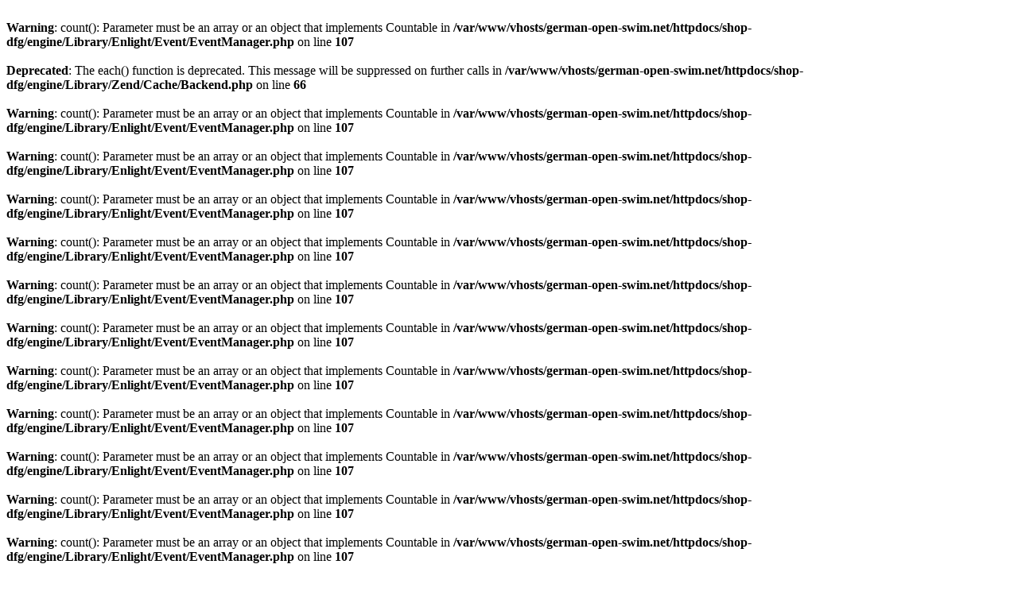

--- FILE ---
content_type: text/html; charset=UTF-8
request_url: https://shop.dfg-online.de/bzg/bzg-archiv/2018/
body_size: 468
content:
<br />
<b>Warning</b>:  count(): Parameter must be an array or an object that implements Countable in <b>/var/www/vhosts/german-open-swim.net/httpdocs/shop-dfg/engine/Library/Enlight/Event/EventManager.php</b> on line <b>107</b><br />
<br />
<b>Deprecated</b>:  The each() function is deprecated. This message will be suppressed on further calls in <b>/var/www/vhosts/german-open-swim.net/httpdocs/shop-dfg/engine/Library/Zend/Cache/Backend.php</b> on line <b>66</b><br />
<br />
<b>Warning</b>:  count(): Parameter must be an array or an object that implements Countable in <b>/var/www/vhosts/german-open-swim.net/httpdocs/shop-dfg/engine/Library/Enlight/Event/EventManager.php</b> on line <b>107</b><br />
<br />
<b>Warning</b>:  count(): Parameter must be an array or an object that implements Countable in <b>/var/www/vhosts/german-open-swim.net/httpdocs/shop-dfg/engine/Library/Enlight/Event/EventManager.php</b> on line <b>107</b><br />
<br />
<b>Warning</b>:  count(): Parameter must be an array or an object that implements Countable in <b>/var/www/vhosts/german-open-swim.net/httpdocs/shop-dfg/engine/Library/Enlight/Event/EventManager.php</b> on line <b>107</b><br />
<br />
<b>Warning</b>:  count(): Parameter must be an array or an object that implements Countable in <b>/var/www/vhosts/german-open-swim.net/httpdocs/shop-dfg/engine/Library/Enlight/Event/EventManager.php</b> on line <b>107</b><br />
<br />
<b>Warning</b>:  count(): Parameter must be an array or an object that implements Countable in <b>/var/www/vhosts/german-open-swim.net/httpdocs/shop-dfg/engine/Library/Enlight/Event/EventManager.php</b> on line <b>107</b><br />
<br />
<b>Warning</b>:  count(): Parameter must be an array or an object that implements Countable in <b>/var/www/vhosts/german-open-swim.net/httpdocs/shop-dfg/engine/Library/Enlight/Event/EventManager.php</b> on line <b>107</b><br />
<br />
<b>Warning</b>:  count(): Parameter must be an array or an object that implements Countable in <b>/var/www/vhosts/german-open-swim.net/httpdocs/shop-dfg/engine/Library/Enlight/Event/EventManager.php</b> on line <b>107</b><br />
<br />
<b>Warning</b>:  count(): Parameter must be an array or an object that implements Countable in <b>/var/www/vhosts/german-open-swim.net/httpdocs/shop-dfg/engine/Library/Enlight/Event/EventManager.php</b> on line <b>107</b><br />
<br />
<b>Warning</b>:  count(): Parameter must be an array or an object that implements Countable in <b>/var/www/vhosts/german-open-swim.net/httpdocs/shop-dfg/engine/Library/Enlight/Event/EventManager.php</b> on line <b>107</b><br />
<br />
<b>Warning</b>:  count(): Parameter must be an array or an object that implements Countable in <b>/var/www/vhosts/german-open-swim.net/httpdocs/shop-dfg/engine/Library/Enlight/Event/EventManager.php</b> on line <b>107</b><br />
<br />
<b>Warning</b>:  count(): Parameter must be an array or an object that implements Countable in <b>/var/www/vhosts/german-open-swim.net/httpdocs/shop-dfg/engine/Library/Enlight/Event/EventManager.php</b> on line <b>107</b><br />
<br />
<b>Warning</b>:  count(): Parameter must be an array or an object that implements Countable in <b>/var/www/vhosts/german-open-swim.net/httpdocs/shop-dfg/engine/Library/Enlight/Event/EventManager.php</b> on line <b>107</b><br />
<br />
<b>Warning</b>:  count(): Parameter must be an array or an object that implements Countable in <b>/var/www/vhosts/german-open-swim.net/httpdocs/shop-dfg/engine/Library/Enlight/Event/EventManager.php</b> on line <b>107</b><br />
<br />
<b>Warning</b>:  count(): Parameter must be an array or an object that implements Countable in <b>/var/www/vhosts/german-open-swim.net/httpdocs/shop-dfg/engine/Library/Enlight/Event/EventManager.php</b> on line <b>107</b><br />
<br />
<b>Warning</b>:  count(): Parameter must be an array or an object that implements Countable in <b>/var/www/vhosts/german-open-swim.net/httpdocs/shop-dfg/engine/Library/Enlight/Event/EventManager.php</b> on line <b>107</b><br />
<br />
<b>Warning</b>:  count(): Parameter must be an array or an object that implements Countable in <b>/var/www/vhosts/german-open-swim.net/httpdocs/shop-dfg/engine/Library/Enlight/Event/EventManager.php</b> on line <b>107</b><br />
<br />
<b>Warning</b>:  count(): Parameter must be an array or an object that implements Countable in <b>/var/www/vhosts/german-open-swim.net/httpdocs/shop-dfg/engine/Library/Enlight/Event/EventManager.php</b> on line <b>107</b><br />
<br />
<b>Warning</b>:  count(): Parameter must be an array or an object that implements Countable in <b>/var/www/vhosts/german-open-swim.net/httpdocs/shop-dfg/engine/Library/Enlight/Event/EventManager.php</b> on line <b>107</b><br />
<br />
<b>Warning</b>:  count(): Parameter must be an array or an object that implements Countable in <b>/var/www/vhosts/german-open-swim.net/httpdocs/shop-dfg/engine/Library/Enlight/Event/EventManager.php</b> on line <b>107</b><br />
<br />
<b>Warning</b>:  count(): Parameter must be an array or an object that implements Countable in <b>/var/www/vhosts/german-open-swim.net/httpdocs/shop-dfg/engine/Library/Enlight/Event/EventManager.php</b> on line <b>107</b><br />
<br />
<b>Warning</b>:  count(): Parameter must be an array or an object that implements Countable in <b>/var/www/vhosts/german-open-swim.net/httpdocs/shop-dfg/engine/Library/Enlight/Event/EventManager.php</b> on line <b>107</b><br />
<br />
<b>Warning</b>:  count(): Parameter must be an array or an object that implements Countable in <b>/var/www/vhosts/german-open-swim.net/httpdocs/shop-dfg/engine/Library/Enlight/Event/EventManager.php</b> on line <b>107</b><br />
<br />
<b>Warning</b>:  count(): Parameter must be an array or an object that implements Countable in <b>/var/www/vhosts/german-open-swim.net/httpdocs/shop-dfg/engine/Library/Enlight/Event/EventManager.php</b> on line <b>107</b><br />
<br />
<b>Warning</b>:  count(): Parameter must be an array or an object that implements Countable in <b>/var/www/vhosts/german-open-swim.net/httpdocs/shop-dfg/engine/Library/Enlight/Event/EventManager.php</b> on line <b>107</b><br />
<br />
<b>Warning</b>:  count(): Parameter must be an array or an object that implements Countable in <b>/var/www/vhosts/german-open-swim.net/httpdocs/shop-dfg/engine/Library/Enlight/Event/EventManager.php</b> on line <b>107</b><br />
<br />
<b>Warning</b>:  count(): Parameter must be an array or an object that implements Countable in <b>/var/www/vhosts/german-open-swim.net/httpdocs/shop-dfg/engine/Library/Enlight/Event/EventManager.php</b> on line <b>107</b><br />
<br />
<b>Warning</b>:  count(): Parameter must be an array or an object that implements Countable in <b>/var/www/vhosts/german-open-swim.net/httpdocs/shop-dfg/engine/Library/Enlight/Event/EventManager.php</b> on line <b>107</b><br />
<br />
<b>Warning</b>:  count(): Parameter must be an array or an object that implements Countable in <b>/var/www/vhosts/german-open-swim.net/httpdocs/shop-dfg/engine/Library/Enlight/Event/EventManager.php</b> on line <b>107</b><br />
<br />
<b>Warning</b>:  count(): Parameter must be an array or an object that implements Countable in <b>/var/www/vhosts/german-open-swim.net/httpdocs/shop-dfg/engine/Library/Enlight/Event/EventManager.php</b> on line <b>107</b><br />
<br />
<b>Warning</b>:  count(): Parameter must be an array or an object that implements Countable in <b>/var/www/vhosts/german-open-swim.net/httpdocs/shop-dfg/engine/Library/Enlight/Event/EventManager.php</b> on line <b>107</b><br />
<br />
<b>Warning</b>:  count(): Parameter must be an array or an object that implements Countable in <b>/var/www/vhosts/german-open-swim.net/httpdocs/shop-dfg/engine/Library/Enlight/Event/EventManager.php</b> on line <b>107</b><br />
<br />
<b>Warning</b>:  count(): Parameter must be an array or an object that implements Countable in <b>/var/www/vhosts/german-open-swim.net/httpdocs/shop-dfg/engine/Library/Enlight/Event/EventManager.php</b> on line <b>107</b><br />
<br />
<b>Warning</b>:  count(): Parameter must be an array or an object that implements Countable in <b>/var/www/vhosts/german-open-swim.net/httpdocs/shop-dfg/engine/Library/Enlight/Event/EventManager.php</b> on line <b>107</b><br />
<br />
<b>Warning</b>:  count(): Parameter must be an array or an object that implements Countable in <b>/var/www/vhosts/german-open-swim.net/httpdocs/shop-dfg/engine/Library/Enlight/Event/EventManager.php</b> on line <b>107</b><br />
<br />
<b>Warning</b>:  count(): Parameter must be an array or an object that implements Countable in <b>/var/www/vhosts/german-open-swim.net/httpdocs/shop-dfg/engine/Library/Enlight/Event/EventManager.php</b> on line <b>107</b><br />
<br />
<b>Warning</b>:  count(): Parameter must be an array or an object that implements Countable in <b>/var/www/vhosts/german-open-swim.net/httpdocs/shop-dfg/engine/Library/Enlight/Event/EventManager.php</b> on line <b>107</b><br />
<br />
<b>Warning</b>:  count(): Parameter must be an array or an object that implements Countable in <b>/var/www/vhosts/german-open-swim.net/httpdocs/shop-dfg/engine/Library/Enlight/Event/EventManager.php</b> on line <b>107</b><br />
<br />
<b>Warning</b>:  count(): Parameter must be an array or an object that implements Countable in <b>/var/www/vhosts/german-open-swim.net/httpdocs/shop-dfg/engine/Library/Enlight/Event/EventManager.php</b> on line <b>107</b><br />
<br />
<b>Warning</b>:  count(): Parameter must be an array or an object that implements Countable in <b>/var/www/vhosts/german-open-swim.net/httpdocs/shop-dfg/engine/Library/Enlight/Event/EventManager.php</b> on line <b>107</b><br />
<br />
<b>Warning</b>:  count(): Parameter must be an array or an object that implements Countable in <b>/var/www/vhosts/german-open-swim.net/httpdocs/shop-dfg/engine/Library/Enlight/Event/EventManager.php</b> on line <b>107</b><br />
<br />
<b>Warning</b>:  count(): Parameter must be an array or an object that implements Countable in <b>/var/www/vhosts/german-open-swim.net/httpdocs/shop-dfg/engine/Library/Enlight/Event/EventManager.php</b> on line <b>107</b><br />
<br />
<b>Warning</b>:  count(): Parameter must be an array or an object that implements Countable in <b>/var/www/vhosts/german-open-swim.net/httpdocs/shop-dfg/engine/Library/Enlight/Event/EventManager.php</b> on line <b>107</b><br />
<br />
<b>Warning</b>:  count(): Parameter must be an array or an object that implements Countable in <b>/var/www/vhosts/german-open-swim.net/httpdocs/shop-dfg/engine/Library/Enlight/Event/EventManager.php</b> on line <b>107</b><br />
<br />
<b>Warning</b>:  count(): Parameter must be an array or an object that implements Countable in <b>/var/www/vhosts/german-open-swim.net/httpdocs/shop-dfg/engine/Library/Enlight/Event/EventManager.php</b> on line <b>107</b><br />
<br />
<b>Warning</b>:  count(): Parameter must be an array or an object that implements Countable in <b>/var/www/vhosts/german-open-swim.net/httpdocs/shop-dfg/engine/Library/Enlight/Event/EventManager.php</b> on line <b>107</b><br />
<br />
<b>Warning</b>:  count(): Parameter must be an array or an object that implements Countable in <b>/var/www/vhosts/german-open-swim.net/httpdocs/shop-dfg/engine/Library/Enlight/Event/EventManager.php</b> on line <b>107</b><br />
<br />
<b>Warning</b>:  count(): Parameter must be an array or an object that implements Countable in <b>/var/www/vhosts/german-open-swim.net/httpdocs/shop-dfg/engine/Library/Enlight/Event/EventManager.php</b> on line <b>107</b><br />
<br />
<b>Warning</b>:  count(): Parameter must be an array or an object that implements Countable in <b>/var/www/vhosts/german-open-swim.net/httpdocs/shop-dfg/engine/Library/Enlight/Event/EventManager.php</b> on line <b>107</b><br />
<br />
<b>Warning</b>:  count(): Parameter must be an array or an object that implements Countable in <b>/var/www/vhosts/german-open-swim.net/httpdocs/shop-dfg/engine/Library/Enlight/Event/EventManager.php</b> on line <b>107</b><br />
<br />
<b>Warning</b>:  count(): Parameter must be an array or an object that implements Countable in <b>/var/www/vhosts/german-open-swim.net/httpdocs/shop-dfg/engine/Library/Enlight/Event/EventManager.php</b> on line <b>107</b><br />
<br />
<b>Warning</b>:  count(): Parameter must be an array or an object that implements Countable in <b>/var/www/vhosts/german-open-swim.net/httpdocs/shop-dfg/engine/Library/Enlight/Event/EventManager.php</b> on line <b>107</b><br />
<br />
<b>Warning</b>:  count(): Parameter must be an array or an object that implements Countable in <b>/var/www/vhosts/german-open-swim.net/httpdocs/shop-dfg/engine/Library/Enlight/Event/EventManager.php</b> on line <b>107</b><br />
<br />
<b>Warning</b>:  count(): Parameter must be an array or an object that implements Countable in <b>/var/www/vhosts/german-open-swim.net/httpdocs/shop-dfg/engine/Library/Enlight/Event/EventManager.php</b> on line <b>107</b><br />
<br />
<b>Warning</b>:  count(): Parameter must be an array or an object that implements Countable in <b>/var/www/vhosts/german-open-swim.net/httpdocs/shop-dfg/engine/Library/Enlight/Event/EventManager.php</b> on line <b>107</b><br />
<br />
<b>Warning</b>:  count(): Parameter must be an array or an object that implements Countable in <b>/var/www/vhosts/german-open-swim.net/httpdocs/shop-dfg/engine/Library/Enlight/Event/EventManager.php</b> on line <b>107</b><br />
<br />
<b>Warning</b>:  count(): Parameter must be an array or an object that implements Countable in <b>/var/www/vhosts/german-open-swim.net/httpdocs/shop-dfg/engine/Library/Enlight/Event/EventManager.php</b> on line <b>107</b><br />
<br />
<b>Warning</b>:  count(): Parameter must be an array or an object that implements Countable in <b>/var/www/vhosts/german-open-swim.net/httpdocs/shop-dfg/engine/Library/Enlight/Event/EventManager.php</b> on line <b>107</b><br />
<br />
<b>Warning</b>:  count(): Parameter must be an array or an object that implements Countable in <b>/var/www/vhosts/german-open-swim.net/httpdocs/shop-dfg/engine/Library/Enlight/Event/EventManager.php</b> on line <b>107</b><br />
<br />
<b>Warning</b>:  count(): Parameter must be an array or an object that implements Countable in <b>/var/www/vhosts/german-open-swim.net/httpdocs/shop-dfg/engine/Library/Enlight/Event/EventManager.php</b> on line <b>107</b><br />
<br />
<b>Warning</b>:  count(): Parameter must be an array or an object that implements Countable in <b>/var/www/vhosts/german-open-swim.net/httpdocs/shop-dfg/engine/Library/Enlight/Event/EventManager.php</b> on line <b>107</b><br />
<br />
<b>Warning</b>:  count(): Parameter must be an array or an object that implements Countable in <b>/var/www/vhosts/german-open-swim.net/httpdocs/shop-dfg/engine/Library/Enlight/Event/EventManager.php</b> on line <b>107</b><br />
<br />
<b>Fatal error</b>:  The file /var/www/vhosts/german-open-swim.net/httpdocs/shop-dfg/engine/Shopware/Plugins/Community/Core/SwagLicense/Bootstrap.php was encoded by the ionCube Encoder for PHP 5.3 and cannot run under PHP 7.1 or later.
 Please ask the provider of the script to provide a version encoded with the ionCube Encoder for PHP 7.1. in <b>Unknown</b> on line <b>0</b><br />
